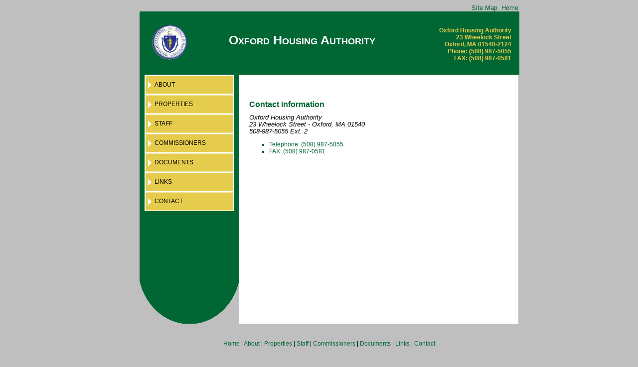

--- FILE ---
content_type: text/html; charset=utf-8
request_url: http://www.oxfordhousingauthority.com/Contact.aspx
body_size: 7870
content:


<!DOCTYPE html PUBLIC "-//W3C//DTD XHTML 1.0 Transitional//EN" "http://www.w3.org/TR/xhtml1/DTD/xhtml1-transitional.dtd">

<html xmlns="http://www.w3.org/1999/xhtml" >
<head><title>
	Contact Us @ 508-987-5055 Ext. 2
</title>
<link href="App_Themes/LeftNavGreen/LeftNavGreen.css" type="text/css" rel="stylesheet" /></head>
<body>
<span id="ctl00_lblTranslator"><div id="google_translate_element"></div><script>function googleTranslateElementInit() {new google.translate.TranslateElement({pageLanguage: 'en',layout: google.translate.TranslateElement.InlineLayout.SIMPLE}, 'google_translate_element');  }</script><script src="//translate.google.com/translate_a/element.js?cb=googleTranslateElementInit"></script></span>
<form name="aspnetForm" method="post" action="./Contact.aspx" id="aspnetForm">
<div>
<input type="hidden" name="__VIEWSTATE" id="__VIEWSTATE" value="/[base64]" />
</div>

<div>

	<input type="hidden" name="__VIEWSTATEGENERATOR" id="__VIEWSTATEGENERATOR" value="CD2448B2" />
</div>
    <div id="wrapper">
        <div id="subNavigation">
            <a href="SiteMap.aspx" title="View the Site Map">Site Map</a>
            &nbsp;<a href="Home.aspx" title="Site Home">Home</a>
        </div>
        <div id="branding">
            <div id="brandingSeal">
              <span id="ctl00_lblSeal"><img src="/uploads/Site_1055/MAstatesealG.png" border="0" alt="Seal" height="80" width="80"></span>
            </div>
            <h1>  <a href="Home.aspx">                 
                  <span id="ctl00_lblTextOrLogo">Oxford Housing Authority</span> 
                  </a>
            </h1>
            <address>
               <span id="ctl00_lblBannerAddress">Oxford Housing Authority<br>23 Wheelock Street<br>Oxford, MA 01540-2124<br>Phone: (508) 987-5055 <br>FAX: (508) 987-0581 </span>
            </address>
        </div>       
        
        
   <div id="pageContent">
      <div id="mainLinks">
         <span id="ctl00_ContentPlaceHolder1_lblMainLinks"><ul>
<li class="first"><a href="About.aspx" title="About">About</a></li>
<li><a href="Properties.aspx" title="Oxford Housing Authority - Properties">Properties</a></li>
<li><a href="Staff.aspx" title="Oxford Housing Authority - Staff">Staff</a></li>
<li><a href="Commissioners.aspx" title="Oxford Housing Authority - Board of Commissioners">Commissioners</a></li>
<li><a href="Documents.aspx" title="Applications and Documents">Documents</a></li>
<li><a href="Links.aspx" title="Links">Links</a></li>
<li><a href="Contact.aspx" title="Contact Information">Contact</a></li>
</ul>
</span>
      </div>
      <div id="mainNarrative">
         <h1><span id="ctl00_ContentPlaceHolder1_lblHeadingText">Contact Information</span></h1>
         <address>
            <span id="ctl00_ContentPlaceHolder1_lblAddress1">Oxford Housing Authority</span><br>
            <span id="ctl00_ContentPlaceHolder1_lblAddress2">23 Wheelock Street - Oxford, MA 01540</span><br>
            <span id="ctl00_ContentPlaceHolder1_lblAddress3">508-987-5055 Ext. 2</span><br>         
         </address>
         <ul>
            <li><span id="ctl00_ContentPlaceHolder1_lblTelephone">Telephone: (508) 987-5055</span></li>
            <li><span id="ctl00_ContentPlaceHolder1_lblFAXNumber">FAX: (508) 987-0581</span></li>            
         </ul>
         <span id="ctl00_ContentPlaceHolder1_lblEmail"></span>
         </p>
      </div>
   </div>

        <div id="pageFooter">
            <div id="pageFooterLinks"><span id="ctl00_lblFooterLinks"><a href="Home.aspx" title="Site Home">Home</a>&nbsp;|&nbsp;<a href="About.aspx" title="About">About</a>&nbsp;|&nbsp;<a href="Properties.aspx" title="Oxford Housing Authority - Properties">Properties</a>&nbsp;|&nbsp;<a href="Staff.aspx" title="Oxford Housing Authority - Staff">Staff</a>&nbsp;|&nbsp;<a href="Commissioners.aspx" title="Oxford Housing Authority - Board of Commissioners">Commissioners</a>&nbsp;|&nbsp;<a href="Documents.aspx" title="Applications and Documents">Documents</a>&nbsp;|&nbsp;<a href="Links.aspx" title="Links">Links</a>&nbsp;|&nbsp;<a href="Contact.aspx" title="Contact Information">Contact</a></span></div>
             
            <br><br>
            <div id="ehoLogo">
               <span id="ctl00_lblEHOLogo"><img src="/images/equalHousingOpportunity.jpg" border="0" alt="Equal Housing Opportunity"></span>
            </div>
        </div>
         <div id="pageCredits">
            <a href="http://www.phanetwork.com" target="_blank" title="Get More Information">
            Brought to you by the Creators of PHAnetwork.com&nbsp;&#8226&nbsp;Cloud-Based Housing Software System 
            </a>
         </div>
    </div>
    </form>
</body>
</html>


--- FILE ---
content_type: text/css
request_url: http://www.oxfordhousingauthority.com/App_Themes/LeftNavGreen/LeftNavGreen.css
body_size: 6600
content:

/*
   Left Navigation: Green
   
   Colors:
   
   #66 99 33     Olive Drab     RGB(102,153,51) (Former Color)
   #006633     Dark Green     RGB(0,51,0)
   #7FBF3F     Medium Green   RGB(127,191,63)
   #99E64C     Light Green    RGB(153,230,76)
   #998832     Brown          RGB(153,136,50)
   #BFAA3F     Beige          RGB(191,170,63)
   #E6CC4C     Mustard        RGB(230,204,76)
   #666666     Charcoal Gray  RGB(102,102,102)
   #999999     Lavender       RGB(153,153,153)
   #000000     Black          RGB(0,0,0)

*/

body 
{
   font-size: 12px;
   font-family: Tahoma, "Lucida Sans Unicode", Verdana, sans-serif;
   text-align: center;
   min-width: 760px;   
   width: 720px;
   position: relative;
   left: 50%;
   margin-left: -360px;  
   background-color: #BFBFBF;
}

#subNavigation
{
   width: 760px;
   text-align: right;
   font-size: 1.1em;
   margin: none;
}

#subNavigation a
{
   text-decoration: none;
   color: #006633;
}

#subNavigation a:hover
{
   color: #99E64C;
   text-decoration: underline;
}

#subNavigation a:visited
{
   color: #006633;
}

h2
{
   font-size: 1.3em;
   color: #006633;
   padding: 10px;
}

p
{
   font-size: 0.95em;
   color: #000;
   padding-top: 0px;
   line-height: 1.5em;
}

p.indent
{
   margin-top: -10px;
   padding-left: 40px;
   padding-right: 40px;
   text-align: justify;
   clear: both;
}

#pageContent
{
   width: 760px;
   text-align: left;
   float: left;
}

#branding
{
   width: 760px;
   height: 125px;
   background-color: #006633;
   border: 1px solid #006633;
}

#brandingSeal
{
   float: left;
   padding-top: 20px;
   padding-left: 20px;
   /*visibility: hidden;*/
}

#branding h1
{
   float: left;
   font-size: 2.10em;   /* Was 2.30 em */
   font-weight: bolder;
   font-variant: small-caps;
   color: #fff;
   padding-top: 25px;
   margin-left: -25px;
   width: 500px;
}

#branding h1 a
{
   color: #fff;
   text-decoration: none;
}

#branding Address
{
   float: right;
   color: #E6CC4C;
   font-size: 12px;
   margin-right: 15px;
   padding-top: 30px;
   padding-bottom: 20px;
   font-style: normal;
   text-align: right;   
   font-weight: bolder;
}

#mainNarrative
{
   width: 540px;
   float: right;
   font-size: 1.05em;
   min-height: 460px;
   padding: 20px 0px 20px 20px;
   margin: 0px;
   float: right;
   background-color: #fff;
}

#mainNarrative h1
{
   font-size: 1.25em;
   color: #006633;
   padding: 20px 0px 0px 0px;
}

#mainNarrative ul
{
   list-style: square;
   font-size: .95em;
   color: #006633;
}

#mainNarrative ul a
{
   text-decoration: none;
}

#mainNarrative ul a:hover
{
   text-decoration: underline;
}

#mainNarrative ul a:visited
{
   color: #006633;
}

#mainLinks
{
   width: 190px;
   height: 500px;
   min-height: 500px;
   background-color: #006633;
   float: left;
   padding-top: 00px;
   padding-left: 10px;
   background: #006633 url(images/LeftNavGreenHalfCircle.gif) no-repeat bottom;
}

#mainLinks ul 
{
   margin: 0;
   padding: 0;
   list-style: none;
}

#mainLinks li
{
   display: inline;
}

#mainLinks a
{
   display: block;
   width: 180px;
   height: 39px;
   line-height: 39px;
   color: #000;
   text-decoration: none;
   background: #BFAA3F url(images/LeftNavGreenButtons.gif) no-repeat left;
   text-indent: 20px;
   text-transform: uppercase;
}

#mainLinks a:hover, .selected a
{
   background-color: #BFAA3F;
   background-position: right bottom;
   color: #fff;
}

#mainLinks .first a
{
   height: 40px;
   line-height: 40px;
}

#wrapper p
{
   padding-left: 35px;
   padding-right: 35px;
}

#wrapper h3
{
   font-size: 18px;
   font-weight: bolder;
   color: #006633;
   padding-left: 50px;
   float: none;
   display: block;
}

#wrapper h3 a
{
   font-size: 12px;
   color: #7FBF3F;
   padding-left: 15px;
   background: #fff url(images/magnify.jpg) no-repeat 0% 50%;
}

#wrapper h3 a:hover
{
   color: #998832;
}

#wrapper h3 a:visited
{
   color: #99364C;
}

#subText
{
   margin: -20px 50px 25px 50px;
   padding: 0px;
}

#subTextNarrative
{   
   margin: 20px 10px 5px 10px;
   padding-left: 0px;
   padding-right: 15px;
   float: left;
   font-size: 12px;
   text-align: left;
}

a[href^="mailto:"] {
  background: url(images/email.png) no-repeat right top;
  padding-left: 50px; 
  padding-right: 15px;
  color: #006633;
}

.clear
{
   clear: both;
   display: block;
   visibility: hidden;
}

.mainImage
{
   float: right;
   padding: 20px;
}

.imgWrapper
{
   background: url(images/shadow.gif) no-repeat bottom right;
   clear: right;
   float: left;
}

.imgWrapper img
{
   margin: -5px 5px 5px -5px;
}

#backLink
{
   padding-top: 0px;
   clear: both;
}

.elementName
{
   font-size: 1.1em;
   color: #006633;
}

.elementBrief
{
   font-size: inherit;
   color: #000;
   padding-left: 20px;
}
   
#pageFooter
{
   clear:both;
   padding-top: 30px;
   line-height: 20px;
}

#pageFooter a
{
   color: #006633;
   text-decoration: none;
}

#pageFooter a:hover
{
   color: #998832;
   text-decoration: underline;
}

#pageCredits
{
   padding-top: 25px;
   font-family: Verdana, Sans-Serif, Arial;
   width: 100%;
   text-align: center;
}

#pageCredits a
{
   color: #000;
   text-decoration: none;
   font-size: 14px;
}

#pageCredits a:hover
{
   color: #000066;
   text-decoration: underline;
}

#pageCredits :visited
{
   color: #000;
   text-decoration: none;
}

#faqQuestion
{
   color: #006633;
   font-size: 1em;
   padding-left: 30px;
   height: 25px;
   background: #fff url(images/QuestionMark.gif) no-repeat left top;
}

#faqAnswer
{
   color: #000;
   font-size: .95em;
   padding-left: 35px;
   padding-bottom: 20px;
   padding-right: 20px;
}

/* Commissioner's Page */
.Commish_Name
{
   font-size: 1.25em;
   padding-left: 25px;
   color: #7FBF3F;
   float: left;
   clear: both;
}
.Commish_Title
{
   font-size: 0.9em;
   color: #000;
   padding-bottom: 0px;
   padding-right: 20px;
   padding-left: 30px;
   font-weight: bolder;
   float: right;
   clear: both;
}

td a
{
   color: #006633;
   text-decoration: none;
}

td a:hover
{
   color: #998832;
   text-decoration: underline;
}

.caption
{
   color: #006633;
   font-size: 1.1em;
   font-weight: bolder;
}

#faceBookLike
{
   text-align: center;
}